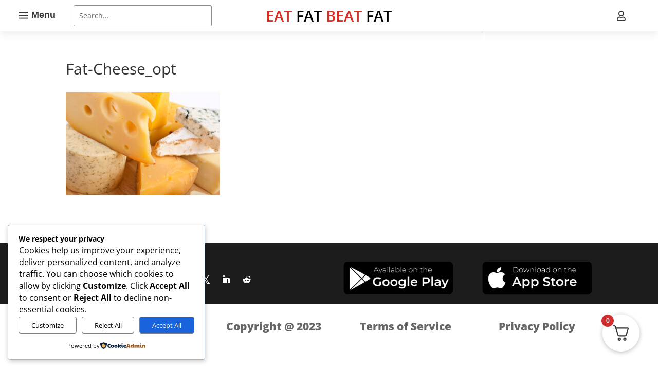

--- FILE ---
content_type: text/html; charset=utf-8
request_url: https://www.google.com/recaptcha/api2/aframe
body_size: 266
content:
<!DOCTYPE HTML><html><head><meta http-equiv="content-type" content="text/html; charset=UTF-8"></head><body><script nonce="E0Gfg0g0FQSXBgrMrvirLQ">/** Anti-fraud and anti-abuse applications only. See google.com/recaptcha */ try{var clients={'sodar':'https://pagead2.googlesyndication.com/pagead/sodar?'};window.addEventListener("message",function(a){try{if(a.source===window.parent){var b=JSON.parse(a.data);var c=clients[b['id']];if(c){var d=document.createElement('img');d.src=c+b['params']+'&rc='+(localStorage.getItem("rc::a")?sessionStorage.getItem("rc::b"):"");window.document.body.appendChild(d);sessionStorage.setItem("rc::e",parseInt(sessionStorage.getItem("rc::e")||0)+1);localStorage.setItem("rc::h",'1768643148961');}}}catch(b){}});window.parent.postMessage("_grecaptcha_ready", "*");}catch(b){}</script></body></html>